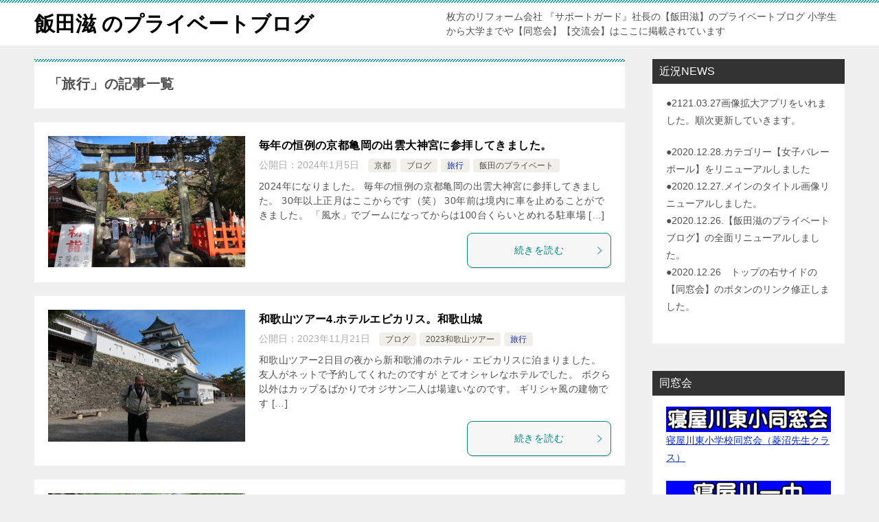

--- FILE ---
content_type: text/html; charset=UTF-8
request_url: https://reform-110.net/category/%E6%97%85%E8%A1%8C/
body_size: 15931
content:
<!doctype html>
<html lang="ja" class="col2">
<head>
	<meta charset="UTF-8">
	<meta name="viewport" content="width=device-width, initial-scale=1">
	<link rel="profile" href="http://gmpg.org/xfn/11">

	<title>「旅行」の記事一覧 ｜ 飯田滋 のプライベートブログ</title>
<meta name='robots' content='max-image-preview:large' />
	<script>
		var shf = 1;
		var lso = 1;
		var ajaxurl = 'https://reform-110.net/wp-admin/admin-ajax.php';
		var sns_cnt = true;
			</script>
	<link rel="alternate" type="application/rss+xml" title="飯田滋 のプライベートブログ &raquo; フィード" href="https://reform-110.net/feed/" />
<link rel="alternate" type="application/rss+xml" title="飯田滋 のプライベートブログ &raquo; コメントフィード" href="https://reform-110.net/comments/feed/" />
<link rel="alternate" type="application/rss+xml" title="飯田滋 のプライベートブログ &raquo; 旅行 カテゴリーのフィード" href="https://reform-110.net/category/%e6%97%85%e8%a1%8c/feed/" />
<style id='wp-img-auto-sizes-contain-inline-css' type='text/css'>
img:is([sizes=auto i],[sizes^="auto," i]){contain-intrinsic-size:3000px 1500px}
/*# sourceURL=wp-img-auto-sizes-contain-inline-css */
</style>
<style id='wp-emoji-styles-inline-css' type='text/css'>

	img.wp-smiley, img.emoji {
		display: inline !important;
		border: none !important;
		box-shadow: none !important;
		height: 1em !important;
		width: 1em !important;
		margin: 0 0.07em !important;
		vertical-align: -0.1em !important;
		background: none !important;
		padding: 0 !important;
	}
/*# sourceURL=wp-emoji-styles-inline-css */
</style>
<style id='wp-block-library-inline-css' type='text/css'>
:root{--wp-block-synced-color:#7a00df;--wp-block-synced-color--rgb:122,0,223;--wp-bound-block-color:var(--wp-block-synced-color);--wp-editor-canvas-background:#ddd;--wp-admin-theme-color:#007cba;--wp-admin-theme-color--rgb:0,124,186;--wp-admin-theme-color-darker-10:#006ba1;--wp-admin-theme-color-darker-10--rgb:0,107,160.5;--wp-admin-theme-color-darker-20:#005a87;--wp-admin-theme-color-darker-20--rgb:0,90,135;--wp-admin-border-width-focus:2px}@media (min-resolution:192dpi){:root{--wp-admin-border-width-focus:1.5px}}.wp-element-button{cursor:pointer}:root .has-very-light-gray-background-color{background-color:#eee}:root .has-very-dark-gray-background-color{background-color:#313131}:root .has-very-light-gray-color{color:#eee}:root .has-very-dark-gray-color{color:#313131}:root .has-vivid-green-cyan-to-vivid-cyan-blue-gradient-background{background:linear-gradient(135deg,#00d084,#0693e3)}:root .has-purple-crush-gradient-background{background:linear-gradient(135deg,#34e2e4,#4721fb 50%,#ab1dfe)}:root .has-hazy-dawn-gradient-background{background:linear-gradient(135deg,#faaca8,#dad0ec)}:root .has-subdued-olive-gradient-background{background:linear-gradient(135deg,#fafae1,#67a671)}:root .has-atomic-cream-gradient-background{background:linear-gradient(135deg,#fdd79a,#004a59)}:root .has-nightshade-gradient-background{background:linear-gradient(135deg,#330968,#31cdcf)}:root .has-midnight-gradient-background{background:linear-gradient(135deg,#020381,#2874fc)}:root{--wp--preset--font-size--normal:16px;--wp--preset--font-size--huge:42px}.has-regular-font-size{font-size:1em}.has-larger-font-size{font-size:2.625em}.has-normal-font-size{font-size:var(--wp--preset--font-size--normal)}.has-huge-font-size{font-size:var(--wp--preset--font-size--huge)}.has-text-align-center{text-align:center}.has-text-align-left{text-align:left}.has-text-align-right{text-align:right}.has-fit-text{white-space:nowrap!important}#end-resizable-editor-section{display:none}.aligncenter{clear:both}.items-justified-left{justify-content:flex-start}.items-justified-center{justify-content:center}.items-justified-right{justify-content:flex-end}.items-justified-space-between{justify-content:space-between}.screen-reader-text{border:0;clip-path:inset(50%);height:1px;margin:-1px;overflow:hidden;padding:0;position:absolute;width:1px;word-wrap:normal!important}.screen-reader-text:focus{background-color:#ddd;clip-path:none;color:#444;display:block;font-size:1em;height:auto;left:5px;line-height:normal;padding:15px 23px 14px;text-decoration:none;top:5px;width:auto;z-index:100000}html :where(.has-border-color){border-style:solid}html :where([style*=border-top-color]){border-top-style:solid}html :where([style*=border-right-color]){border-right-style:solid}html :where([style*=border-bottom-color]){border-bottom-style:solid}html :where([style*=border-left-color]){border-left-style:solid}html :where([style*=border-width]){border-style:solid}html :where([style*=border-top-width]){border-top-style:solid}html :where([style*=border-right-width]){border-right-style:solid}html :where([style*=border-bottom-width]){border-bottom-style:solid}html :where([style*=border-left-width]){border-left-style:solid}html :where(img[class*=wp-image-]){height:auto;max-width:100%}:where(figure){margin:0 0 1em}html :where(.is-position-sticky){--wp-admin--admin-bar--position-offset:var(--wp-admin--admin-bar--height,0px)}@media screen and (max-width:600px){html :where(.is-position-sticky){--wp-admin--admin-bar--position-offset:0px}}

/*# sourceURL=wp-block-library-inline-css */
</style><style id='global-styles-inline-css' type='text/css'>
:root{--wp--preset--aspect-ratio--square: 1;--wp--preset--aspect-ratio--4-3: 4/3;--wp--preset--aspect-ratio--3-4: 3/4;--wp--preset--aspect-ratio--3-2: 3/2;--wp--preset--aspect-ratio--2-3: 2/3;--wp--preset--aspect-ratio--16-9: 16/9;--wp--preset--aspect-ratio--9-16: 9/16;--wp--preset--color--black: #000000;--wp--preset--color--cyan-bluish-gray: #abb8c3;--wp--preset--color--white: #ffffff;--wp--preset--color--pale-pink: #f78da7;--wp--preset--color--vivid-red: #cf2e2e;--wp--preset--color--luminous-vivid-orange: #ff6900;--wp--preset--color--luminous-vivid-amber: #fcb900;--wp--preset--color--light-green-cyan: #7bdcb5;--wp--preset--color--vivid-green-cyan: #00d084;--wp--preset--color--pale-cyan-blue: #8ed1fc;--wp--preset--color--vivid-cyan-blue: #0693e3;--wp--preset--color--vivid-purple: #9b51e0;--wp--preset--gradient--vivid-cyan-blue-to-vivid-purple: linear-gradient(135deg,rgb(6,147,227) 0%,rgb(155,81,224) 100%);--wp--preset--gradient--light-green-cyan-to-vivid-green-cyan: linear-gradient(135deg,rgb(122,220,180) 0%,rgb(0,208,130) 100%);--wp--preset--gradient--luminous-vivid-amber-to-luminous-vivid-orange: linear-gradient(135deg,rgb(252,185,0) 0%,rgb(255,105,0) 100%);--wp--preset--gradient--luminous-vivid-orange-to-vivid-red: linear-gradient(135deg,rgb(255,105,0) 0%,rgb(207,46,46) 100%);--wp--preset--gradient--very-light-gray-to-cyan-bluish-gray: linear-gradient(135deg,rgb(238,238,238) 0%,rgb(169,184,195) 100%);--wp--preset--gradient--cool-to-warm-spectrum: linear-gradient(135deg,rgb(74,234,220) 0%,rgb(151,120,209) 20%,rgb(207,42,186) 40%,rgb(238,44,130) 60%,rgb(251,105,98) 80%,rgb(254,248,76) 100%);--wp--preset--gradient--blush-light-purple: linear-gradient(135deg,rgb(255,206,236) 0%,rgb(152,150,240) 100%);--wp--preset--gradient--blush-bordeaux: linear-gradient(135deg,rgb(254,205,165) 0%,rgb(254,45,45) 50%,rgb(107,0,62) 100%);--wp--preset--gradient--luminous-dusk: linear-gradient(135deg,rgb(255,203,112) 0%,rgb(199,81,192) 50%,rgb(65,88,208) 100%);--wp--preset--gradient--pale-ocean: linear-gradient(135deg,rgb(255,245,203) 0%,rgb(182,227,212) 50%,rgb(51,167,181) 100%);--wp--preset--gradient--electric-grass: linear-gradient(135deg,rgb(202,248,128) 0%,rgb(113,206,126) 100%);--wp--preset--gradient--midnight: linear-gradient(135deg,rgb(2,3,129) 0%,rgb(40,116,252) 100%);--wp--preset--font-size--small: 13px;--wp--preset--font-size--medium: 20px;--wp--preset--font-size--large: 36px;--wp--preset--font-size--x-large: 42px;--wp--preset--spacing--20: 0.44rem;--wp--preset--spacing--30: 0.67rem;--wp--preset--spacing--40: 1rem;--wp--preset--spacing--50: 1.5rem;--wp--preset--spacing--60: 2.25rem;--wp--preset--spacing--70: 3.38rem;--wp--preset--spacing--80: 5.06rem;--wp--preset--shadow--natural: 6px 6px 9px rgba(0, 0, 0, 0.2);--wp--preset--shadow--deep: 12px 12px 50px rgba(0, 0, 0, 0.4);--wp--preset--shadow--sharp: 6px 6px 0px rgba(0, 0, 0, 0.2);--wp--preset--shadow--outlined: 6px 6px 0px -3px rgb(255, 255, 255), 6px 6px rgb(0, 0, 0);--wp--preset--shadow--crisp: 6px 6px 0px rgb(0, 0, 0);}:where(.is-layout-flex){gap: 0.5em;}:where(.is-layout-grid){gap: 0.5em;}body .is-layout-flex{display: flex;}.is-layout-flex{flex-wrap: wrap;align-items: center;}.is-layout-flex > :is(*, div){margin: 0;}body .is-layout-grid{display: grid;}.is-layout-grid > :is(*, div){margin: 0;}:where(.wp-block-columns.is-layout-flex){gap: 2em;}:where(.wp-block-columns.is-layout-grid){gap: 2em;}:where(.wp-block-post-template.is-layout-flex){gap: 1.25em;}:where(.wp-block-post-template.is-layout-grid){gap: 1.25em;}.has-black-color{color: var(--wp--preset--color--black) !important;}.has-cyan-bluish-gray-color{color: var(--wp--preset--color--cyan-bluish-gray) !important;}.has-white-color{color: var(--wp--preset--color--white) !important;}.has-pale-pink-color{color: var(--wp--preset--color--pale-pink) !important;}.has-vivid-red-color{color: var(--wp--preset--color--vivid-red) !important;}.has-luminous-vivid-orange-color{color: var(--wp--preset--color--luminous-vivid-orange) !important;}.has-luminous-vivid-amber-color{color: var(--wp--preset--color--luminous-vivid-amber) !important;}.has-light-green-cyan-color{color: var(--wp--preset--color--light-green-cyan) !important;}.has-vivid-green-cyan-color{color: var(--wp--preset--color--vivid-green-cyan) !important;}.has-pale-cyan-blue-color{color: var(--wp--preset--color--pale-cyan-blue) !important;}.has-vivid-cyan-blue-color{color: var(--wp--preset--color--vivid-cyan-blue) !important;}.has-vivid-purple-color{color: var(--wp--preset--color--vivid-purple) !important;}.has-black-background-color{background-color: var(--wp--preset--color--black) !important;}.has-cyan-bluish-gray-background-color{background-color: var(--wp--preset--color--cyan-bluish-gray) !important;}.has-white-background-color{background-color: var(--wp--preset--color--white) !important;}.has-pale-pink-background-color{background-color: var(--wp--preset--color--pale-pink) !important;}.has-vivid-red-background-color{background-color: var(--wp--preset--color--vivid-red) !important;}.has-luminous-vivid-orange-background-color{background-color: var(--wp--preset--color--luminous-vivid-orange) !important;}.has-luminous-vivid-amber-background-color{background-color: var(--wp--preset--color--luminous-vivid-amber) !important;}.has-light-green-cyan-background-color{background-color: var(--wp--preset--color--light-green-cyan) !important;}.has-vivid-green-cyan-background-color{background-color: var(--wp--preset--color--vivid-green-cyan) !important;}.has-pale-cyan-blue-background-color{background-color: var(--wp--preset--color--pale-cyan-blue) !important;}.has-vivid-cyan-blue-background-color{background-color: var(--wp--preset--color--vivid-cyan-blue) !important;}.has-vivid-purple-background-color{background-color: var(--wp--preset--color--vivid-purple) !important;}.has-black-border-color{border-color: var(--wp--preset--color--black) !important;}.has-cyan-bluish-gray-border-color{border-color: var(--wp--preset--color--cyan-bluish-gray) !important;}.has-white-border-color{border-color: var(--wp--preset--color--white) !important;}.has-pale-pink-border-color{border-color: var(--wp--preset--color--pale-pink) !important;}.has-vivid-red-border-color{border-color: var(--wp--preset--color--vivid-red) !important;}.has-luminous-vivid-orange-border-color{border-color: var(--wp--preset--color--luminous-vivid-orange) !important;}.has-luminous-vivid-amber-border-color{border-color: var(--wp--preset--color--luminous-vivid-amber) !important;}.has-light-green-cyan-border-color{border-color: var(--wp--preset--color--light-green-cyan) !important;}.has-vivid-green-cyan-border-color{border-color: var(--wp--preset--color--vivid-green-cyan) !important;}.has-pale-cyan-blue-border-color{border-color: var(--wp--preset--color--pale-cyan-blue) !important;}.has-vivid-cyan-blue-border-color{border-color: var(--wp--preset--color--vivid-cyan-blue) !important;}.has-vivid-purple-border-color{border-color: var(--wp--preset--color--vivid-purple) !important;}.has-vivid-cyan-blue-to-vivid-purple-gradient-background{background: var(--wp--preset--gradient--vivid-cyan-blue-to-vivid-purple) !important;}.has-light-green-cyan-to-vivid-green-cyan-gradient-background{background: var(--wp--preset--gradient--light-green-cyan-to-vivid-green-cyan) !important;}.has-luminous-vivid-amber-to-luminous-vivid-orange-gradient-background{background: var(--wp--preset--gradient--luminous-vivid-amber-to-luminous-vivid-orange) !important;}.has-luminous-vivid-orange-to-vivid-red-gradient-background{background: var(--wp--preset--gradient--luminous-vivid-orange-to-vivid-red) !important;}.has-very-light-gray-to-cyan-bluish-gray-gradient-background{background: var(--wp--preset--gradient--very-light-gray-to-cyan-bluish-gray) !important;}.has-cool-to-warm-spectrum-gradient-background{background: var(--wp--preset--gradient--cool-to-warm-spectrum) !important;}.has-blush-light-purple-gradient-background{background: var(--wp--preset--gradient--blush-light-purple) !important;}.has-blush-bordeaux-gradient-background{background: var(--wp--preset--gradient--blush-bordeaux) !important;}.has-luminous-dusk-gradient-background{background: var(--wp--preset--gradient--luminous-dusk) !important;}.has-pale-ocean-gradient-background{background: var(--wp--preset--gradient--pale-ocean) !important;}.has-electric-grass-gradient-background{background: var(--wp--preset--gradient--electric-grass) !important;}.has-midnight-gradient-background{background: var(--wp--preset--gradient--midnight) !important;}.has-small-font-size{font-size: var(--wp--preset--font-size--small) !important;}.has-medium-font-size{font-size: var(--wp--preset--font-size--medium) !important;}.has-large-font-size{font-size: var(--wp--preset--font-size--large) !important;}.has-x-large-font-size{font-size: var(--wp--preset--font-size--x-large) !important;}
/*# sourceURL=global-styles-inline-css */
</style>

<style id='classic-theme-styles-inline-css' type='text/css'>
/*! This file is auto-generated */
.wp-block-button__link{color:#fff;background-color:#32373c;border-radius:9999px;box-shadow:none;text-decoration:none;padding:calc(.667em + 2px) calc(1.333em + 2px);font-size:1.125em}.wp-block-file__button{background:#32373c;color:#fff;text-decoration:none}
/*# sourceURL=/wp-includes/css/classic-themes.min.css */
</style>
<link rel='stylesheet' id='keni-style-css' href='https://reform-110.net/wp-content/themes/keni80_wp_standard_all_202012091354/style.css?ver=8.0.1.13' type='text/css' media='all' />
<link rel='stylesheet' id='keni_base_default-css' href='https://reform-110.net/wp-content/themes/keni80_wp_standard_all_202012091354/default-style.css?ver=8.0.1.13' type='text/css' media='all' />
<link rel='stylesheet' id='keni_base-css' href='https://reform-110.net/wp-content/themes/keni80_wp_standard_all_202012091354/base.css?ver=8.0.1.13' type='text/css' media='all' />
<link rel='stylesheet' id='keni-advanced-css' href='https://reform-110.net/wp-content/themes/keni80_wp_standard_all_202012091354/advanced.css?ver=8.0.1.13' type='text/css' media='all' />
<link rel="canonical" href="https://reform-110.net/category/%e6%97%85%e8%a1%8c/" />
<link rel="https://api.w.org/" href="https://reform-110.net/wp-json/" /><link rel="alternate" title="JSON" type="application/json" href="https://reform-110.net/wp-json/wp/v2/categories/158" /><link rel="EditURI" type="application/rsd+xml" title="RSD" href="https://reform-110.net/xmlrpc.php?rsd" />
<meta name="description" content="飯田滋 のプライベートブログの「旅行」の記事一覧です。枚方のリフォーム会社 『サポートガード』社長の【飯田滋】のプライベートブログ    小学生から大学までや【同窓会】【交流会】はここに掲載されています">
		<!--OGP-->
		<meta property="og:type" content="article" />
<meta property="og:url" content="https://reform-110.net/category/%e6%97%85%e8%a1%8c/" />
		<meta property="og:title" content="「旅行」の記事一覧"/>
		<meta property="og:description" content="飯田滋 のプライベートブログの「旅行」の記事一覧です。枚方のリフォーム会社 『サポートガード』社長の【飯田滋】のプライベートブログ    小学生から大学までや【同窓会】【交流会】はここに掲載されています">
		<meta property="og:site_name" content="飯田滋 のプライベートブログ">
		<meta property="og:image" content="">
				<meta property="og:locale" content="ja_JP">
				<!--OGP-->
		<link rel="next" href="https://reform-110.net/category/%E6%97%85%E8%A1%8C/page/2/" />
</head>

<body class="archive category category-158 wp-theme-keni80_wp_standard_all_202012091354 no-gn"><!--ページの属性-->

<div id="top" class="keni-container">

<!--▼▼ ヘッダー ▼▼-->
<div class="keni-header_wrap">
	<div class="keni-header_outer">
		
		<header class="keni-header keni-header_col1">
			<div class="keni-header_inner">

							<p class="site-title"><a href="https://reform-110.net/" rel="home">飯田滋 のプライベートブログ</a></p>
			
			<div class="keni-header_cont">
			<p class="site-description">枚方のリフォーム会社 『サポートガード』社長の【飯田滋】のプライベートブログ    小学生から大学までや【同窓会】【交流会】はここに掲載されています</p>			</div>

			</div><!--keni-header_inner-->
		</header><!--keni-header-->	</div><!--keni-header_outer-->
</div><!--keni-header_wrap-->
<!--▲▲ ヘッダー ▲▲-->

<div id="click-space"></div>




<div class="keni-main_wrap">
	<div class="keni-main_outer">
		<!--▼▼ メインコンテンツ ▼▼-->
		<main id="main" class="keni-main">
			<div class="keni-main_inner">
				<div class="archive_title_wrap">
					<h1 class="archive_title">「旅行」の記事一覧</h1>				</div>

				<aside class="free-area free-area_before-title">
									</aside><!-- #secondary -->

												
										<div class="keni-section_wrap keni-section_wrap_style02"><div class="keni-section"><div class="entry-list entry-list_style01">
<article id="post-7070" class="post-7070 post type-post status-publish format-standard has-post-thumbnail category-195 category-147 category-158 category-iidaprivate tag-177 tag-189 tag-74 tag-148 entry-list_item">
	<div class="entry">
		<figure class="entry_thumb">
			<a href="https://reform-110.net/kyoto240105/">
								<img width="2400" height="1600" src="https://reform-110.net/wp-content/uploads/2024/01/IMG_3729.jpg" class="attachment-post-thumbnail size-post-thumbnail wp-post-image" alt="" loading="lazy" decoding="async" srcset="https://reform-110.net/wp-content/uploads/2024/01/IMG_3729.jpg 2400w, https://reform-110.net/wp-content/uploads/2024/01/IMG_3729-350x233.jpg 350w, https://reform-110.net/wp-content/uploads/2024/01/IMG_3729-800x533.jpg 800w, https://reform-110.net/wp-content/uploads/2024/01/IMG_3729-768x512.jpg 768w, https://reform-110.net/wp-content/uploads/2024/01/IMG_3729-1536x1024.jpg 1536w, https://reform-110.net/wp-content/uploads/2024/01/IMG_3729-2048x1365.jpg 2048w, https://reform-110.net/wp-content/uploads/2024/01/IMG_3729-600x400.jpg 600w" sizes="auto, (max-width: 2400px) 100vw, 2400px" />								</a>
		</figure>
		<div class="entry_inner">
			<h2 class="entry_title"><a href="https://reform-110.net/kyoto240105/">毎年の恒例の京都亀岡の出雲大神宮に参拝してきました。</a></h2>
			<div class="entry_status">
		<ul class="entry_date">
				<li class="entry_date_item">公開日：<time itemprop="datePublished" datetime="2024-01-05T17:38:52+09:00" content="2024-01-05T17:38:52+09:00">2024年1月5日</time></li>	</ul>
		<ul class="entry_category">
		<li class="entry_category_item %e4%ba%ac%e9%83%bd"><a href="https://reform-110.net/category/%e4%ba%ac%e9%83%bd/">京都</a></li><li class="entry_category_item %e3%83%96%e3%83%ad%e3%82%b0"><a href="https://reform-110.net/category/%e3%83%96%e3%83%ad%e3%82%b0/">ブログ</a></li><li class="entry_category_item %e6%97%85%e8%a1%8c" style="background-color: #f0efe9;"><a href="https://reform-110.net/category/%e6%97%85%e8%a1%8c/" style="color: #0329ce;">旅行</a></li><li class="entry_category_item iidaprivate"><a href="https://reform-110.net/category/iidaprivate/">飯田のプライベート</a></li>	</ul>
</div>
			<div class="entry_description">
			2024年になりました。 毎年の恒例の京都亀岡の出雲大神宮に参拝してきました。 30年以上正月はここからです（笑） 30年前は境内に車を止めることができました。 「風水」でブームになってからは100台くらいとめれる駐車場 [&hellip;]			</div>
			<div class="ently_read-more">
				<a href="https://reform-110.net/kyoto240105/" class="btn dir-arw_r"><span class="icon_arrow_s_right"></span>続きを読む</a>
			</div>
		</div>
			</div>
</article>

<article id="post-7010" class="post-7010 post type-post status-publish format-standard has-post-thumbnail category-147 category-201 category-158 tag-148 tag-177 tag-202 entry-list_item">
	<div class="entry">
		<figure class="entry_thumb">
			<a href="https://reform-110.net/wakayama4/">
								<img width="2400" height="1600" src="https://reform-110.net/wp-content/uploads/2023/11/IMG_3606.jpg" class="attachment-post-thumbnail size-post-thumbnail wp-post-image" alt="" loading="lazy" decoding="async" srcset="https://reform-110.net/wp-content/uploads/2023/11/IMG_3606.jpg 2400w, https://reform-110.net/wp-content/uploads/2023/11/IMG_3606-350x233.jpg 350w, https://reform-110.net/wp-content/uploads/2023/11/IMG_3606-800x533.jpg 800w, https://reform-110.net/wp-content/uploads/2023/11/IMG_3606-768x512.jpg 768w, https://reform-110.net/wp-content/uploads/2023/11/IMG_3606-1536x1024.jpg 1536w, https://reform-110.net/wp-content/uploads/2023/11/IMG_3606-2048x1365.jpg 2048w, https://reform-110.net/wp-content/uploads/2023/11/IMG_3606-600x400.jpg 600w" sizes="auto, (max-width: 2400px) 100vw, 2400px" />								</a>
		</figure>
		<div class="entry_inner">
			<h2 class="entry_title"><a href="https://reform-110.net/wakayama4/">和歌山ツアー4.ホテルエピカリス。和歌山城</a></h2>
			<div class="entry_status">
		<ul class="entry_date">
				<li class="entry_date_item">公開日：<time itemprop="datePublished" datetime="2023-11-21T21:11:40+09:00" content="2023-11-21T21:11:40+09:00">2023年11月21日</time></li>	</ul>
		<ul class="entry_category">
		<li class="entry_category_item %e3%83%96%e3%83%ad%e3%82%b0"><a href="https://reform-110.net/category/%e3%83%96%e3%83%ad%e3%82%b0/">ブログ</a></li><li class="entry_category_item 2023%e5%92%8c%e6%ad%8c%e5%b1%b1%e3%83%84%e3%82%a2%e3%83%bc"><a href="https://reform-110.net/category/2023%e5%92%8c%e6%ad%8c%e5%b1%b1%e3%83%84%e3%82%a2%e3%83%bc/">2023和歌山ツアー</a></li><li class="entry_category_item %e6%97%85%e8%a1%8c" style="background-color: #f0efe9;"><a href="https://reform-110.net/category/%e6%97%85%e8%a1%8c/" style="color: #0329ce;">旅行</a></li>	</ul>
</div>
			<div class="entry_description">
			和歌山ツアー2日目の夜から新和歌浦のホテル・エピカリスに泊まりました。 友人がネットで予約してくれたのですが とてオシャレなホテルでした。 ボクら以外はカップるばかりでオジサン二人は場違いなのです。 ギリシャ風の建物です [&hellip;]			</div>
			<div class="ently_read-more">
				<a href="https://reform-110.net/wakayama4/" class="btn dir-arw_r"><span class="icon_arrow_s_right"></span>続きを読む</a>
			</div>
		</div>
			</div>
</article>

<article id="post-6994" class="post-6994 post type-post status-publish format-standard has-post-thumbnail category-147 category-201 category-158 tag-202 tag-148 tag-177 entry-list_item">
	<div class="entry">
		<figure class="entry_thumb">
			<a href="https://reform-110.net/wakayama3/">
								<img width="1600" height="2400" src="https://reform-110.net/wp-content/uploads/2023/11/IMG_3569-rotated.jpg" class="attachment-post-thumbnail size-post-thumbnail wp-post-image" alt="" loading="lazy" decoding="async" srcset="https://reform-110.net/wp-content/uploads/2023/11/IMG_3569-rotated.jpg 1600w, https://reform-110.net/wp-content/uploads/2023/11/IMG_3569-350x525.jpg 350w, https://reform-110.net/wp-content/uploads/2023/11/IMG_3569-800x1200.jpg 800w, https://reform-110.net/wp-content/uploads/2023/11/IMG_3569-768x1152.jpg 768w, https://reform-110.net/wp-content/uploads/2023/11/IMG_3569-1024x1536.jpg 1024w, https://reform-110.net/wp-content/uploads/2023/11/IMG_3569-1365x2048.jpg 1365w" sizes="auto, (max-width: 1600px) 100vw, 1600px" />								</a>
		</figure>
		<div class="entry_inner">
			<h2 class="entry_title"><a href="https://reform-110.net/wakayama3/">和歌山ツアー3.太地町・那智の滝・龍神温泉</a></h2>
			<div class="entry_status">
		<ul class="entry_date">
				<li class="entry_date_item">公開日：<time itemprop="datePublished" datetime="2023-11-21T20:46:54+09:00" content="2023-11-21T20:46:54+09:00">2023年11月21日</time></li>	</ul>
		<ul class="entry_category">
		<li class="entry_category_item %e3%83%96%e3%83%ad%e3%82%b0"><a href="https://reform-110.net/category/%e3%83%96%e3%83%ad%e3%82%b0/">ブログ</a></li><li class="entry_category_item 2023%e5%92%8c%e6%ad%8c%e5%b1%b1%e3%83%84%e3%82%a2%e3%83%bc"><a href="https://reform-110.net/category/2023%e5%92%8c%e6%ad%8c%e5%b1%b1%e3%83%84%e3%82%a2%e3%83%bc/">2023和歌山ツアー</a></li><li class="entry_category_item %e6%97%85%e8%a1%8c" style="background-color: #f0efe9;"><a href="https://reform-110.net/category/%e6%97%85%e8%a1%8c/" style="color: #0329ce;">旅行</a></li>	</ul>
</div>
			<div class="entry_description">
			和歌山ツアー2日目はクジラの町　太地町に行きました。 朝早すぎたのでクジラ博物館も開いていません。 近くのみやげ店でクジラ関係の商品を土産にかいました（笑） そして和歌山ツアーのメインの「那智の滝」です。 ボクは20年ま [&hellip;]			</div>
			<div class="ently_read-more">
				<a href="https://reform-110.net/wakayama3/" class="btn dir-arw_r"><span class="icon_arrow_s_right"></span>続きを読む</a>
			</div>
		</div>
			</div>
</article>

<article id="post-6981" class="post-6981 post type-post status-publish format-standard has-post-thumbnail category-147 category-201 category-158 entry-list_item">
	<div class="entry">
		<figure class="entry_thumb">
			<a href="https://reform-110.net/wakaya-231120b/">
								<img width="2400" height="1600" src="https://reform-110.net/wp-content/uploads/2023/11/IMG_3539.jpg" class="attachment-post-thumbnail size-post-thumbnail wp-post-image" alt="" loading="lazy" decoding="async" srcset="https://reform-110.net/wp-content/uploads/2023/11/IMG_3539.jpg 2400w, https://reform-110.net/wp-content/uploads/2023/11/IMG_3539-350x233.jpg 350w, https://reform-110.net/wp-content/uploads/2023/11/IMG_3539-800x533.jpg 800w, https://reform-110.net/wp-content/uploads/2023/11/IMG_3539-768x512.jpg 768w, https://reform-110.net/wp-content/uploads/2023/11/IMG_3539-1536x1024.jpg 1536w, https://reform-110.net/wp-content/uploads/2023/11/IMG_3539-2048x1365.jpg 2048w, https://reform-110.net/wp-content/uploads/2023/11/IMG_3539-600x400.jpg 600w" sizes="auto, (max-width: 2400px) 100vw, 2400px" />								</a>
		</figure>
		<div class="entry_inner">
			<h2 class="entry_title"><a href="https://reform-110.net/wakaya-231120b/">和歌山ツアー2.串本・エルトウールルル号</a></h2>
			<div class="entry_status">
		<ul class="entry_date">
				<li class="entry_date_item">公開日：<time itemprop="datePublished" datetime="2023-11-20T18:04:17+09:00" content="2023-11-20T18:04:17+09:00">2023年11月20日</time></li>	</ul>
		<ul class="entry_category">
		<li class="entry_category_item %e3%83%96%e3%83%ad%e3%82%b0"><a href="https://reform-110.net/category/%e3%83%96%e3%83%ad%e3%82%b0/">ブログ</a></li><li class="entry_category_item 2023%e5%92%8c%e6%ad%8c%e5%b1%b1%e3%83%84%e3%82%a2%e3%83%bc"><a href="https://reform-110.net/category/2023%e5%92%8c%e6%ad%8c%e5%b1%b1%e3%83%84%e3%82%a2%e3%83%bc/">2023和歌山ツアー</a></li><li class="entry_category_item %e6%97%85%e8%a1%8c" style="background-color: #f0efe9;"><a href="https://reform-110.net/category/%e6%97%85%e8%a1%8c/" style="color: #0329ce;">旅行</a></li>	</ul>
</div>
			<div class="entry_description">
			和歌山ツアー1日目の14日夕方は串本です。 早くゆいたので近場の観光地をきくと ホテルの前の大島が　昔トルコの船が沈没し地元の人が 助けたので有名な「トルコ記念館」です。 1890年にトルコの軍艦「エルトウールルル号」遭 [&hellip;]			</div>
			<div class="ently_read-more">
				<a href="https://reform-110.net/wakaya-231120b/" class="btn dir-arw_r"><span class="icon_arrow_s_right"></span>続きを読む</a>
			</div>
		</div>
			</div>
</article>

<article id="post-6970" class="post-6970 post type-post status-publish format-standard has-post-thumbnail category-147 category-201 category-158 entry-list_item">
	<div class="entry">
		<figure class="entry_thumb">
			<a href="https://reform-110.net/wakayama231114a/">
								<img width="2400" height="1600" src="https://reform-110.net/wp-content/uploads/2023/11/IMG_3517.jpg" class="attachment-post-thumbnail size-post-thumbnail wp-post-image" alt="" loading="lazy" decoding="async" srcset="https://reform-110.net/wp-content/uploads/2023/11/IMG_3517.jpg 2400w, https://reform-110.net/wp-content/uploads/2023/11/IMG_3517-350x233.jpg 350w, https://reform-110.net/wp-content/uploads/2023/11/IMG_3517-800x533.jpg 800w, https://reform-110.net/wp-content/uploads/2023/11/IMG_3517-768x512.jpg 768w, https://reform-110.net/wp-content/uploads/2023/11/IMG_3517-1536x1024.jpg 1536w, https://reform-110.net/wp-content/uploads/2023/11/IMG_3517-2048x1365.jpg 2048w, https://reform-110.net/wp-content/uploads/2023/11/IMG_3517-600x400.jpg 600w" sizes="auto, (max-width: 2400px) 100vw, 2400px" />								</a>
		</figure>
		<div class="entry_inner">
			<h2 class="entry_title"><a href="https://reform-110.net/wakayama231114a/">2023和歌山ツアーに行ってきました。とれとれ市場、千畳敷</a></h2>
			<div class="entry_status">
		<ul class="entry_date">
				<li class="entry_date_item">公開日：<time itemprop="datePublished" datetime="2023-11-20T17:22:16+09:00" content="2023-11-20T17:22:16+09:00">2023年11月20日</time></li>	</ul>
		<ul class="entry_category">
		<li class="entry_category_item %e3%83%96%e3%83%ad%e3%82%b0"><a href="https://reform-110.net/category/%e3%83%96%e3%83%ad%e3%82%b0/">ブログ</a></li><li class="entry_category_item 2023%e5%92%8c%e6%ad%8c%e5%b1%b1%e3%83%84%e3%82%a2%e3%83%bc"><a href="https://reform-110.net/category/2023%e5%92%8c%e6%ad%8c%e5%b1%b1%e3%83%84%e3%82%a2%e3%83%bc/">2023和歌山ツアー</a></li><li class="entry_category_item %e6%97%85%e8%a1%8c" style="background-color: #f0efe9;"><a href="https://reform-110.net/category/%e6%97%85%e8%a1%8c/" style="color: #0329ce;">旅行</a></li>	</ul>
</div>
			<div class="entry_description">
			11月14日から16日まで和歌山に友人といってきました。 毎年の恒例ツアーになりました。 関西と関東と交互に旅行しています。 今年は和歌山です。ボクも20年ぶりくらいであまり行ったことない場所です。 1日目の14日は白浜 [&hellip;]			</div>
			<div class="ently_read-more">
				<a href="https://reform-110.net/wakayama231114a/" class="btn dir-arw_r"><span class="icon_arrow_s_right"></span>続きを読む</a>
			</div>
		</div>
			</div>
</article>

<article id="post-6791" class="post-6791 post type-post status-publish format-standard has-post-thumbnail category-191 category-158 entry-list_item">
	<div class="entry">
		<figure class="entry_thumb">
			<a href="https://reform-110.net/fukiwari230824/">
								<img width="2400" height="1344" src="https://reform-110.net/wp-content/uploads/2023/08/IMG_1076.jpg" class="attachment-post-thumbnail size-post-thumbnail wp-post-image" alt="" loading="lazy" decoding="async" srcset="https://reform-110.net/wp-content/uploads/2023/08/IMG_1076.jpg 2400w, https://reform-110.net/wp-content/uploads/2023/08/IMG_1076-350x196.jpg 350w, https://reform-110.net/wp-content/uploads/2023/08/IMG_1076-800x448.jpg 800w, https://reform-110.net/wp-content/uploads/2023/08/IMG_1076-768x430.jpg 768w, https://reform-110.net/wp-content/uploads/2023/08/IMG_1076-1536x860.jpg 1536w, https://reform-110.net/wp-content/uploads/2023/08/IMG_1076-2048x1147.jpg 2048w" sizes="auto, (max-width: 2400px) 100vw, 2400px" />								</a>
		</figure>
		<div class="entry_inner">
			<h2 class="entry_title"><a href="https://reform-110.net/fukiwari230824/">群馬の吹割の滝を再アップします。</a></h2>
			<div class="entry_status">
		<ul class="entry_date">
				<li class="entry_date_item">公開日：<time itemprop="datePublished" datetime="2023-08-24T20:30:34+09:00" content="2023-08-24T20:30:34+09:00">2023年8月24日</time></li>	</ul>
		<ul class="entry_category">
		<li class="entry_category_item 2022%e5%af%85%e3%81%95%e3%82%93%e6%a0%83%e6%9c%a8%e7%be%a4%e9%a6%ac%e3%83%84%e3%82%a2%e3%83%bc"><a href="https://reform-110.net/category/2022%e5%af%85%e3%81%95%e3%82%93%e6%a0%83%e6%9c%a8%e7%be%a4%e9%a6%ac%e3%83%84%e3%82%a2%e3%83%bc/">2022寅さん栃木群馬ツアー</a></li><li class="entry_category_item %e6%97%85%e8%a1%8c" style="background-color: #f0efe9;"><a href="https://reform-110.net/category/%e6%97%85%e8%a1%8c/" style="color: #0329ce;">旅行</a></li>	</ul>
</div>
			<div class="entry_description">
			暑いです。本当に暑いです。 先日、テレビをたまたま見ていたら吹割の滝がでてきました。 懐かしいので再アップします（笑） 昨年2022年11月に関東旅行したとき連れて行ってもらったときの写真です。 少しでも涼しくなってもら [&hellip;]			</div>
			<div class="ently_read-more">
				<a href="https://reform-110.net/fukiwari230824/" class="btn dir-arw_r"><span class="icon_arrow_s_right"></span>続きを読む</a>
			</div>
		</div>
			</div>
</article>

<article id="post-6632" class="post-6632 post type-post status-publish format-standard has-post-thumbnail category-195 category-147 category-158 entry-list_item">
	<div class="entry">
		<figure class="entry_thumb">
			<a href="https://reform-110.net/kyoto230416/">
								<img width="2400" height="1600" src="https://reform-110.net/wp-content/uploads/2023/04/IMG_2213.jpg" class="attachment-post-thumbnail size-post-thumbnail wp-post-image" alt="" loading="lazy" decoding="async" srcset="https://reform-110.net/wp-content/uploads/2023/04/IMG_2213.jpg 2400w, https://reform-110.net/wp-content/uploads/2023/04/IMG_2213-350x233.jpg 350w, https://reform-110.net/wp-content/uploads/2023/04/IMG_2213-800x533.jpg 800w, https://reform-110.net/wp-content/uploads/2023/04/IMG_2213-768x512.jpg 768w, https://reform-110.net/wp-content/uploads/2023/04/IMG_2213-1536x1024.jpg 1536w, https://reform-110.net/wp-content/uploads/2023/04/IMG_2213-2048x1365.jpg 2048w, https://reform-110.net/wp-content/uploads/2023/04/IMG_2213-600x400.jpg 600w" sizes="auto, (max-width: 2400px) 100vw, 2400px" />								</a>
		</figure>
		<div class="entry_inner">
			<h2 class="entry_title"><a href="https://reform-110.net/kyoto230416/">天気が良かったので京都の下鴨神社に参拝してきました</a></h2>
			<div class="entry_status">
		<ul class="entry_date">
				<li class="entry_date_item">公開日：<time itemprop="datePublished" datetime="2023-04-16T20:00:26+09:00" content="2023-04-16T20:00:26+09:00">2023年4月16日</time></li>	</ul>
		<ul class="entry_category">
		<li class="entry_category_item %e4%ba%ac%e9%83%bd"><a href="https://reform-110.net/category/%e4%ba%ac%e9%83%bd/">京都</a></li><li class="entry_category_item %e3%83%96%e3%83%ad%e3%82%b0"><a href="https://reform-110.net/category/%e3%83%96%e3%83%ad%e3%82%b0/">ブログ</a></li><li class="entry_category_item %e6%97%85%e8%a1%8c" style="background-color: #f0efe9;"><a href="https://reform-110.net/category/%e6%97%85%e8%a1%8c/" style="color: #0329ce;">旅行</a></li>	</ul>
</div>
			<div class="entry_description">
			久しぶりに京都の下鴨神社に参拝してきました。 糺の森（ただすのもり）という森の中を歩くのです。 高い木に囲まれているので気持ちが落ちつくのです。 小さい小川も流れていて情緒満点なんです。 今回は京阪電車の各駅停車でのんび [&hellip;]			</div>
			<div class="ently_read-more">
				<a href="https://reform-110.net/kyoto230416/" class="btn dir-arw_r"><span class="icon_arrow_s_right"></span>続きを読む</a>
			</div>
		</div>
			</div>
</article>

<article id="post-6565" class="post-6565 post type-post status-publish format-standard has-post-thumbnail category-195 category-147 category-158 tag-148 tag-177 tag-74 entry-list_item">
	<div class="entry">
		<figure class="entry_thumb">
			<a href="https://reform-110.net/kinkakuji230212/">
								<img width="2112" height="1600" src="https://reform-110.net/wp-content/uploads/2023/02/IMG_1886.jpg" class="attachment-post-thumbnail size-post-thumbnail wp-post-image" alt="" loading="lazy" decoding="async" srcset="https://reform-110.net/wp-content/uploads/2023/02/IMG_1886.jpg 2112w, https://reform-110.net/wp-content/uploads/2023/02/IMG_1886-350x265.jpg 350w, https://reform-110.net/wp-content/uploads/2023/02/IMG_1886-800x606.jpg 800w, https://reform-110.net/wp-content/uploads/2023/02/IMG_1886-768x582.jpg 768w, https://reform-110.net/wp-content/uploads/2023/02/IMG_1886-1536x1164.jpg 1536w, https://reform-110.net/wp-content/uploads/2023/02/IMG_1886-2048x1552.jpg 2048w" sizes="auto, (max-width: 2112px) 100vw, 2112px" />								</a>
		</figure>
		<div class="entry_inner">
			<h2 class="entry_title"><a href="https://reform-110.net/kinkakuji230212/">金閣寺に60年ぶりにいってきました</a></h2>
			<div class="entry_status">
		<ul class="entry_date">
				<li class="entry_date_item">公開日：<time itemprop="datePublished" datetime="2023-02-12T20:39:33+09:00" content="2023-02-12T20:39:33+09:00">2023年2月12日</time></li>	</ul>
		<ul class="entry_category">
		<li class="entry_category_item %e4%ba%ac%e9%83%bd"><a href="https://reform-110.net/category/%e4%ba%ac%e9%83%bd/">京都</a></li><li class="entry_category_item %e3%83%96%e3%83%ad%e3%82%b0"><a href="https://reform-110.net/category/%e3%83%96%e3%83%ad%e3%82%b0/">ブログ</a></li><li class="entry_category_item %e6%97%85%e8%a1%8c" style="background-color: #f0efe9;"><a href="https://reform-110.net/category/%e6%97%85%e8%a1%8c/" style="color: #0329ce;">旅行</a></li>	</ul>
</div>
			<div class="entry_description">
			今日は天気が良かったので京都市内までドライブしてきました。 なんと60年ぶりに金閣寺に行ってきました。 小学生の遠足で来た覚えはありますがオボロゲです。 近いのいつでも行けると思っているのでしょう（笑） 金閣寺は駐車場が [&hellip;]			</div>
			<div class="ently_read-more">
				<a href="https://reform-110.net/kinkakuji230212/" class="btn dir-arw_r"><span class="icon_arrow_s_right"></span>続きを読む</a>
			</div>
		</div>
			</div>
</article>

<article id="post-6435" class="post-6435 post type-post status-publish format-standard has-post-thumbnail category-147 category-191 category-158 entry-list_item">
	<div class="entry">
		<figure class="entry_thumb">
			<a href="https://reform-110.net/karuizawa221217/">
								<img width="2400" height="1344" src="https://reform-110.net/wp-content/uploads/2022/12/IMG_1222-コピー.jpg" class="attachment-post-thumbnail size-post-thumbnail wp-post-image" alt="" loading="lazy" decoding="async" srcset="https://reform-110.net/wp-content/uploads/2022/12/IMG_1222-コピー.jpg 2400w, https://reform-110.net/wp-content/uploads/2022/12/IMG_1222-コピー-350x196.jpg 350w, https://reform-110.net/wp-content/uploads/2022/12/IMG_1222-コピー-800x448.jpg 800w, https://reform-110.net/wp-content/uploads/2022/12/IMG_1222-コピー-768x430.jpg 768w, https://reform-110.net/wp-content/uploads/2022/12/IMG_1222-コピー-1536x860.jpg 1536w, https://reform-110.net/wp-content/uploads/2022/12/IMG_1222-コピー-2048x1147.jpg 2048w" sizes="auto, (max-width: 2400px) 100vw, 2400px" />								</a>
		</figure>
		<div class="entry_inner">
			<h2 class="entry_title"><a href="https://reform-110.net/karuizawa221217/">あの軽井沢にも行ってきました</a></h2>
			<div class="entry_status">
		<ul class="entry_date">
				<li class="entry_date_item">公開日：<time itemprop="datePublished" datetime="2022-12-17T09:00:48+09:00" content="2022-12-17T09:00:48+09:00">2022年12月17日</time></li>	</ul>
		<ul class="entry_category">
		<li class="entry_category_item %e3%83%96%e3%83%ad%e3%82%b0"><a href="https://reform-110.net/category/%e3%83%96%e3%83%ad%e3%82%b0/">ブログ</a></li><li class="entry_category_item 2022%e5%af%85%e3%81%95%e3%82%93%e6%a0%83%e6%9c%a8%e7%be%a4%e9%a6%ac%e3%83%84%e3%82%a2%e3%83%bc"><a href="https://reform-110.net/category/2022%e5%af%85%e3%81%95%e3%82%93%e6%a0%83%e6%9c%a8%e7%be%a4%e9%a6%ac%e3%83%84%e3%82%a2%e3%83%bc/">2022寅さん栃木群馬ツアー</a></li><li class="entry_category_item %e6%97%85%e8%a1%8c" style="background-color: #f0efe9;"><a href="https://reform-110.net/category/%e6%97%85%e8%a1%8c/" style="color: #0329ce;">旅行</a></li>	</ul>
</div>
			<div class="entry_description">
			&nbsp; 旅行を案内してくれてた東京のオジサンから「軽井沢」にも行っているよ、と言われました（笑） そうあの有名な避暑地の軽井沢です。 関西人のボクは名前だけしっていましたが現地は初めてでした。 どうも「軽井沢」とい [&hellip;]			</div>
			<div class="ently_read-more">
				<a href="https://reform-110.net/karuizawa221217/" class="btn dir-arw_r"><span class="icon_arrow_s_right"></span>続きを読む</a>
			</div>
		</div>
			</div>
</article>

<article id="post-6325" class="post-6325 post type-post status-publish format-standard has-post-thumbnail category-147 category-191 category-158 tag-148 tag-177 tag-193 entry-list_item">
	<div class="entry">
		<figure class="entry_thumb">
			<a href="https://reform-110.net/fukiware221202/">
								<img width="2400" height="1344" src="https://reform-110.net/wp-content/uploads/2022/12/IMG_1083.jpg" class="attachment-post-thumbnail size-post-thumbnail wp-post-image" alt="" loading="lazy" decoding="async" srcset="https://reform-110.net/wp-content/uploads/2022/12/IMG_1083.jpg 2400w, https://reform-110.net/wp-content/uploads/2022/12/IMG_1083-350x196.jpg 350w, https://reform-110.net/wp-content/uploads/2022/12/IMG_1083-800x448.jpg 800w, https://reform-110.net/wp-content/uploads/2022/12/IMG_1083-768x430.jpg 768w, https://reform-110.net/wp-content/uploads/2022/12/IMG_1083-1536x860.jpg 1536w, https://reform-110.net/wp-content/uploads/2022/12/IMG_1083-2048x1147.jpg 2048w" sizes="auto, (max-width: 2400px) 100vw, 2400px" />								</a>
		</figure>
		<div class="entry_inner">
			<h2 class="entry_title"><a href="https://reform-110.net/fukiware221202/">日本のナイアガラの滝「吹割（ふきわれ）の滝」に行ってきました</a></h2>
			<div class="entry_status">
		<ul class="entry_date">
		<li class="entry_date_item">更新日：<time itemprop="dateModified" datetime="2022-12-17T08:41:17+09:00" content="2022-12-17T08:41:17+09:00">2022年12月17日</time></li>		<li class="entry_date_item">公開日：<time itemprop="datePublished" datetime="2022-12-02T20:51:45+09:00" content="2022-12-02T20:51:45+09:00">2022年12月2日</time></li>	</ul>
		<ul class="entry_category">
		<li class="entry_category_item %e3%83%96%e3%83%ad%e3%82%b0"><a href="https://reform-110.net/category/%e3%83%96%e3%83%ad%e3%82%b0/">ブログ</a></li><li class="entry_category_item 2022%e5%af%85%e3%81%95%e3%82%93%e6%a0%83%e6%9c%a8%e7%be%a4%e9%a6%ac%e3%83%84%e3%82%a2%e3%83%bc"><a href="https://reform-110.net/category/2022%e5%af%85%e3%81%95%e3%82%93%e6%a0%83%e6%9c%a8%e7%be%a4%e9%a6%ac%e3%83%84%e3%82%a2%e3%83%bc/">2022寅さん栃木群馬ツアー</a></li><li class="entry_category_item %e6%97%85%e8%a1%8c" style="background-color: #f0efe9;"><a href="https://reform-110.net/category/%e6%97%85%e8%a1%8c/" style="color: #0329ce;">旅行</a></li>	</ul>
</div>
			<div class="entry_description">
			11月26日日本のナイアガラの滝「吹割（ふきわれ）の滝」に行ってきました 「吹割（ふきわれ）の滝」は、群馬県沼田市の片品渓谷にかかる名瀑です。 幅30m、高さ7m。 その圧倒的な迫力から、“東洋のナイアガラ”とも呼ばれて [&hellip;]			</div>
			<div class="ently_read-more">
				<a href="https://reform-110.net/fukiware221202/" class="btn dir-arw_r"><span class="icon_arrow_s_right"></span>続きを読む</a>
			</div>
		</div>
			</div>
</article>
</div></div></div><nav class="page-nav"><ol><li class="current">1</li><li><a href="https://reform-110.net/category/%E6%97%85%E8%A1%8C/page/2/">2</a></li><li><a href="https://reform-110.net/category/%E6%97%85%E8%A1%8C/page/3/">3</a></li><li><a href="https://reform-110.net/category/%E6%97%85%E8%A1%8C/page/4/">4</a></li><li class="page-nav_next"><a href="https://reform-110.net/category/%E6%97%85%E8%A1%8C/page/2/">次へ</a></li></ol></nav>
			<aside class="free-area free-area_after-cont">
							</aside><!-- #secondary -->
		</div><!--keni-main_inner-->
	</main><!--keni-main-->


<aside id="secondary" class="keni-sub">
	<div id="text-3" class="keni-section_wrap widget widget_text"><section class="keni-section"><h3 class="sub-section_title">近況NEWS</h3>			<div class="textwidget"><p>●2121.03.27画像拡大アプリをいれました。順次更新していきます。</p>
<p>●2020.12.28.カテゴリー【女子バレーボール】をリニューアルしました<br />
●2020.12.27.メインのタイトル画像リニューアルしました。<br />
●2020.12.26.【飯田滋のプライベートブログ】の全面リニューアルしました。<br />
●2020.12.26　トップの右サイドの【同窓会】のボタンのリンク修正しました。</p>
</div>
		</section></div><div id="custom_html-4" class="widget_text keni-section_wrap widget widget_custom_html"><section class="widget_text keni-section"><h3 class="sub-section_title">同窓会</h3><div class="textwidget custom-html-widget"><p>	
<a href="https://reform-110.net/category/neyagawahigasisyou/"><img  src="http://reform-110.net/wp-content/uploads/2020/02/01東小300.jpg" title="寝屋川東小学校同窓会ブログへ "  />寝屋川東小学校同窓会（菱沼先生クラス）</a>
</p>
<p>
<a href="https://reform-110.net/category/neya1tyudousoukaimasuti/"><img  src="http://reform-110.net/wp-content/uploads/2020/02/02ne1tyuu300.jpg" title="寝屋川第一中学校同窓会ブログへ " />
寝屋川第一中学校同窓会（増地先生クラス）・増地先生個展</a>
</p>
<p>
<a href="https://reform-110.net/category/osakaichiritsu/"><img  src="http://reform-110.net/wp-content/uploads/2020/02/03ichiritu.300.jpg"  title="大阪市立高校同窓会ブログへ "/>
大阪市立高校 学年同窓会・クラス同窓会</a>
</p>
<p>
<a href="https://reform-110.net/category/kguegahararugbyobog/"><img src="http://reform-110.net/wp-content/uploads/2020/02/04uegahara300.jpg"  title="関西学院大学上ヶ原ラグビー同好会同窓会へ "/>
関西学院大学上ヶ原ラグビー同好会同窓会</a>
</p>
<p>
<a href="https://reform-110.net/category/kghirakata/"><img src="http://reform-110.net/wp-content/uploads/2020/02/05kghirakata300.jpg"   title="関西学院大学枚方支部同窓会へ "/>
関西学院同窓会枚方支部</a>
</p>
<p>
<a href="https://reform-110.net/category/ichirutsukg/"><img  src="http://reform-110.net/wp-content/uploads/2020/02/06kgichiritu300.jpg"  title="大阪市立高校関西学院大学同窓会弦月会へ "/>
大阪市立高校関西学院大学同窓会弦月会</a>
</p>
<p>
<a href="https://reform-110.net/category/denntsuhanoba/"><img  src="http://reform-110.net/wp-content/uploads/2020/02/07hanoba300.jpg"  title="ハノーバ会へ " />
ハノーバ会</a>
</p>
<p>
<a href="https://reform-110.net/category/frend/"><img  src="http://reform-110.net/wp-content/uploads/2020/02/08frend300.jpg"  />
友人</a>
</p>

</div></section></div><div id="categories-2" class="keni-section_wrap widget widget_categories"><section class="keni-section"><h3 class="sub-section_title">カテゴリー</h3>
			<ul>
					<li class="cat-item cat-item-48"><a href="https://reform-110.net/category/fushimi/">京都伏見稲荷・青木の滝 (160)</a>
</li>
	<li class="cat-item cat-item-195"><a href="https://reform-110.net/category/%e4%ba%ac%e9%83%bd/">京都 (39)</a>
</li>
	<li class="cat-item cat-item-147"><a href="https://reform-110.net/category/%e3%83%96%e3%83%ad%e3%82%b0/">ブログ (212)</a>
</li>
	<li class="cat-item cat-item-11"><a href="https://reform-110.net/category/%e3%81%8a%e6%b0%97%e3%81%ab%e5%85%a5%e3%82%8a%e3%81%ae%e5%a0%b4%e6%89%80/">お気に入りの場所 (66)</a>
</li>
	<li class="cat-item cat-item-178"><a href="https://reform-110.net/category/%e6%81%b5%e6%af%94%e5%af%bf%e7%a5%9e%e7%a4%be/">恵比寿神社 (8)</a>
</li>
	<li class="cat-item cat-item-205"><a href="https://reform-110.net/category/%e4%ba%ac%e9%83%bd%e5%8d%97%e7%a6%85%e5%af%ba%e5%93%b2%e5%ad%a6%e3%81%ae%e9%81%93%e9%8a%80%e9%96%a3%e5%af%ba/">京都南禅寺哲学の道銀閣寺 (3)</a>
</li>
	<li class="cat-item cat-item-201"><a href="https://reform-110.net/category/2023%e5%92%8c%e6%ad%8c%e5%b1%b1%e3%83%84%e3%82%a2%e3%83%bc/">2023和歌山ツアー (4)</a>
</li>
	<li class="cat-item cat-item-191"><a href="https://reform-110.net/category/2022%e5%af%85%e3%81%95%e3%82%93%e6%a0%83%e6%9c%a8%e7%be%a4%e9%a6%ac%e3%83%84%e3%82%a2%e3%83%bc/">2022寅さん栃木群馬ツアー (7)</a>
</li>
	<li class="cat-item cat-item-174"><a href="https://reform-110.net/category/2021%e5%a7%ab%e8%b7%af%e5%9f%8e%e5%b4%8e%e8%88%9e%e9%b6%b4%e5%a4%a9%e6%a9%8b%e7%ab%8b%e4%bc%8a%e6%a0%b9%e3%83%84%e3%82%a2%e3%83%bc/">2021姫路城崎舞鶴天橋立伊根ツアー (5)</a>
</li>
	<li class="cat-item cat-item-166"><a href="https://reform-110.net/category/2010%e6%9d%b1%e4%ba%ac%e3%83%84%e3%82%a2%e3%83%bc/">2010東京ツアー (5)</a>
</li>
	<li class="cat-item cat-item-163"><a href="https://reform-110.net/category/2020%e6%a8%aa%e9%a0%88%e8%b3%80%e6%b9%98%e5%8d%97%e4%bc%8a%e8%b1%86%e3%83%84%e3%82%a2%e3%83%bc/">2020横須賀湘南伊豆ツアー (5)</a>
</li>
	<li class="cat-item cat-item-152"><a href="https://reform-110.net/category/2019%e5%b3%b6%e6%a0%b9%e3%83%bb%e9%b3%a5%e5%8f%96%e3%83%84%e3%82%a2%e3%83%bc/">2019島根・鳥取ツアー (3)</a>
</li>
	<li class="cat-item cat-item-164"><a href="https://reform-110.net/category/2012%e5%b1%b1%e6%a2%a8%e6%b9%98%e5%8d%97%e3%83%84%e3%82%a2%e3%83%bc/">2012山梨湘南ツアー (3)</a>
</li>
	<li class="cat-item cat-item-9"><a href="https://reform-110.net/category/osusume/">オススメ (23)</a>
</li>
	<li class="cat-item cat-item-158 current-cat"><a aria-current="page" href="https://reform-110.net/category/%e6%97%85%e8%a1%8c/">旅行 (32)</a>
</li>
	<li class="cat-item cat-item-208"><a href="https://reform-110.net/category/%e9%96%a2%e8%a5%bf%e5%ad%a6%e9%99%a2%e5%a4%a7%e5%ad%a6/">関西学院大学 (1)</a>
</li>
	<li class="cat-item cat-item-51"><a href="https://reform-110.net/category/neyagawahigasisyou/">寝屋川東小学校同窓会 (3)</a>
</li>
	<li class="cat-item cat-item-52"><a href="https://reform-110.net/category/neya1tyudousoukaimasuti/">寝屋川一中同窓会・増地保男先生個展 (16)</a>
</li>
	<li class="cat-item cat-item-57"><a href="https://reform-110.net/category/osakaichiritsu/">大阪市立高校同窓会 (13)</a>
</li>
	<li class="cat-item cat-item-58"><a href="https://reform-110.net/category/kguegahararugbyobog/">関西学院大学上ヶ原ラグビーOBOG会 (13)</a>
</li>
	<li class="cat-item cat-item-54"><a href="https://reform-110.net/category/kghirakata/">関西学院大学同窓会枚方支部 (22)</a>
</li>
	<li class="cat-item cat-item-69"><a href="https://reform-110.net/category/ichirutsukg/">大阪市立高校関西学院大学同窓会弦月会 (9)</a>
</li>
	<li class="cat-item cat-item-71"><a href="https://reform-110.net/category/frend/">友人仲間 (2)</a>
</li>
	<li class="cat-item cat-item-49"><a href="https://reform-110.net/category/denntsuhanoba/">ハノーバ会 (26)</a>
</li>
	<li class="cat-item cat-item-28"><a href="https://reform-110.net/category/%e4%ba%a4%e6%b5%81%e4%bc%9a/">交流会 (2)</a>
</li>
	<li class="cat-item cat-item-53"><a href="https://reform-110.net/category/dougayoutube/">動画 YouTube (9)</a>
</li>
	<li class="cat-item cat-item-99"><a href="https://reform-110.net/category/kentiku/">お気に入りの建築 (6)</a>
</li>
	<li class="cat-item cat-item-50"><a href="https://reform-110.net/category/iidaprivate/">飯田のプライベート (8)</a>
</li>
	<li class="cat-item cat-item-7"><a href="https://reform-110.net/category/movie/">映画 (37)</a>
</li>
	<li class="cat-item cat-item-167"><a href="https://reform-110.net/category/%e3%82%aa%e3%83%bc%e3%83%89%e3%83%aa%e3%83%bc%e3%83%bb%e3%83%98%e3%83%83%e3%83%97%e3%83%90%e3%83%bc%e3%83%b3/">オードリー・ヘップバーン (4)</a>
</li>
	<li class="cat-item cat-item-171"><a href="https://reform-110.net/category/%e5%8d%97%e6%b2%99%e7%b9%94/">南沙織 (1)</a>
</li>
	<li class="cat-item cat-item-41"><a href="https://reform-110.net/category/music/">音楽 (7)</a>
</li>
	<li class="cat-item cat-item-30"><a href="https://reform-110.net/category/collection/">趣味　遊び (8)</a>
</li>
	<li class="cat-item cat-item-2"><a href="https://reform-110.net/category/balleyball/">女子バレーボール (16)</a>
</li>
	<li class="cat-item cat-item-31"><a href="https://reform-110.net/category/rugby/">ラグビー (3)</a>
</li>
	<li class="cat-item cat-item-6"><a href="https://reform-110.net/category/socer/">サッカー (1)</a>
</li>
	<li class="cat-item cat-item-33"><a href="https://reform-110.net/category/baseball/">野球 (2)</a>
</li>
	<li class="cat-item cat-item-43"><a href="https://reform-110.net/category/sport/">スポーツ (3)</a>
</li>
	<li class="cat-item cat-item-32"><a href="https://reform-110.net/category/lionsclub/">ライオンズクラブ (1)</a>
</li>
	<li class="cat-item cat-item-17"><a href="https://reform-110.net/category/%e3%81%a1%e3%82%87%e3%81%a3%e3%81%a8%e3%81%84%e3%81%84%e8%a9%b1/">ちょっといい話 (2)</a>
</li>
	<li class="cat-item cat-item-22"><a href="https://reform-110.net/category/%e5%90%8d%e8%a8%80/">名言 (1)</a>
</li>
	<li class="cat-item cat-item-20"><a href="https://reform-110.net/category/%e9%a3%9f%e3%81%b9%e7%89%a9%e3%80%81%e3%81%8a%e5%ba%97/">食べ物、お店 (5)</a>
</li>
	<li class="cat-item cat-item-197"><a href="https://reform-110.net/category/%e6%a1%9c/">桜 (3)</a>
</li>
	<li class="cat-item cat-item-27"><a href="https://reform-110.net/category/%e3%82%b5%e3%83%9d%e3%83%bc%e3%83%88%e3%82%ac%e3%83%bc%e3%83%89/">サポートガード (9)</a>
</li>
	<li class="cat-item cat-item-145"><a href="https://reform-110.net/category/mikoukai/">未公開 (2)</a>
</li>
			</ul>

			</section></div><div id="custom_html-3" class="widget_text keni-section_wrap widget widget_custom_html"><section class="widget_text keni-section"><h3 class="sub-section_title">記事一覧</h3><div class="textwidget custom-html-widget"><a href="https://reform-110.net/allpost/">記事一覧</a></div></section></div>
		<div id="recent-posts-2" class="keni-section_wrap widget widget_recent_entries"><section class="keni-section">
		<h3 class="sub-section_title">最近の投稿</h3>
		<ul>
											<li>
					<a href="https://reform-110.net/ebisu260110/">枚方恵比寿神社に参拝してきました</a>
											<span class="post-date">2026年1月10日</span>
									</li>
											<li>
					<a href="https://reform-110.net/fushimi260105/">新年になったので伏見稲荷大社に参拝してきました</a>
											<span class="post-date">2026年1月5日</span>
									</li>
											<li>
					<a href="https://reform-110.net/sinnnenn-260104/">2026年新年あけましておめでとうございます</a>
											<span class="post-date">2026年1月4日</span>
									</li>
											<li>
					<a href="https://reform-110.net/fushimi251201/">12月になったので伏見稲荷大社に参拝してきました</a>
											<span class="post-date">2025年12月1日</span>
									</li>
											<li>
					<a href="https://reform-110.net/fishimi251115/">11月になったので伏見稲荷大社に参拝してきました</a>
											<span class="post-date">2025年11月1日</span>
									</li>
											<li>
					<a href="https://reform-110.net/fusimi251001/">10月になったので恒例の伏見稲荷大社に参拝です</a>
											<span class="post-date">2025年10月1日</span>
									</li>
											<li>
					<a href="https://reform-110.net/kameoka250921/">久しぶりに亀岡の出雲大神宮に行ってきました。</a>
											<span class="post-date">2025年9月21日</span>
									</li>
											<li>
					<a href="https://reform-110.net/fushimi250902/">９月になったので恒例の伏見稲荷大社に参拝してきました</a>
											<span class="post-date">2025年9月2日</span>
									</li>
											<li>
					<a href="https://reform-110.net/masuti250809/">増地保男先生のギャラリーが大阪と京都の高島屋で開催されます</a>
											<span class="post-date">2025年8月9日</span>
									</li>
											<li>
					<a href="https://reform-110.net/fushimi250801/">8月になったので暑いけど伏見稲荷大社へ参拝してきました</a>
											<span class="post-date">2025年8月1日</span>
									</li>
					</ul>

		</section></div><div id="archives-2" class="keni-section_wrap widget widget_archive"><section class="keni-section"><h3 class="sub-section_title">アーカイブ</h3>		<label class="screen-reader-text" for="archives-dropdown-2">アーカイブ</label>
		<select id="archives-dropdown-2" name="archive-dropdown">
			
			<option value="">月を選択</option>
				<option value='https://reform-110.net/2026/01/'> 2026年1月 &nbsp;(3)</option>
	<option value='https://reform-110.net/2025/12/'> 2025年12月 &nbsp;(1)</option>
	<option value='https://reform-110.net/2025/11/'> 2025年11月 &nbsp;(1)</option>
	<option value='https://reform-110.net/2025/10/'> 2025年10月 &nbsp;(1)</option>
	<option value='https://reform-110.net/2025/09/'> 2025年9月 &nbsp;(2)</option>
	<option value='https://reform-110.net/2025/08/'> 2025年8月 &nbsp;(2)</option>
	<option value='https://reform-110.net/2025/07/'> 2025年7月 &nbsp;(1)</option>
	<option value='https://reform-110.net/2025/06/'> 2025年6月 &nbsp;(1)</option>
	<option value='https://reform-110.net/2025/05/'> 2025年5月 &nbsp;(2)</option>
	<option value='https://reform-110.net/2025/04/'> 2025年4月 &nbsp;(2)</option>
	<option value='https://reform-110.net/2025/03/'> 2025年3月 &nbsp;(1)</option>
	<option value='https://reform-110.net/2025/02/'> 2025年2月 &nbsp;(1)</option>
	<option value='https://reform-110.net/2025/01/'> 2025年1月 &nbsp;(3)</option>
	<option value='https://reform-110.net/2024/12/'> 2024年12月 &nbsp;(2)</option>
	<option value='https://reform-110.net/2024/11/'> 2024年11月 &nbsp;(3)</option>
	<option value='https://reform-110.net/2024/10/'> 2024年10月 &nbsp;(1)</option>
	<option value='https://reform-110.net/2024/09/'> 2024年9月 &nbsp;(4)</option>
	<option value='https://reform-110.net/2024/07/'> 2024年7月 &nbsp;(1)</option>
	<option value='https://reform-110.net/2024/06/'> 2024年6月 &nbsp;(2)</option>
	<option value='https://reform-110.net/2024/05/'> 2024年5月 &nbsp;(2)</option>
	<option value='https://reform-110.net/2024/04/'> 2024年4月 &nbsp;(3)</option>
	<option value='https://reform-110.net/2024/03/'> 2024年3月 &nbsp;(1)</option>
	<option value='https://reform-110.net/2024/02/'> 2024年2月 &nbsp;(2)</option>
	<option value='https://reform-110.net/2024/01/'> 2024年1月 &nbsp;(3)</option>
	<option value='https://reform-110.net/2023/12/'> 2023年12月 &nbsp;(2)</option>
	<option value='https://reform-110.net/2023/11/'> 2023年11月 &nbsp;(6)</option>
	<option value='https://reform-110.net/2023/10/'> 2023年10月 &nbsp;(3)</option>
	<option value='https://reform-110.net/2023/09/'> 2023年9月 &nbsp;(1)</option>
	<option value='https://reform-110.net/2023/08/'> 2023年8月 &nbsp;(2)</option>
	<option value='https://reform-110.net/2023/07/'> 2023年7月 &nbsp;(1)</option>
	<option value='https://reform-110.net/2023/06/'> 2023年6月 &nbsp;(1)</option>
	<option value='https://reform-110.net/2023/05/'> 2023年5月 &nbsp;(3)</option>
	<option value='https://reform-110.net/2023/04/'> 2023年4月 &nbsp;(2)</option>
	<option value='https://reform-110.net/2023/03/'> 2023年3月 &nbsp;(2)</option>
	<option value='https://reform-110.net/2023/02/'> 2023年2月 &nbsp;(3)</option>
	<option value='https://reform-110.net/2023/01/'> 2023年1月 &nbsp;(2)</option>
	<option value='https://reform-110.net/2022/12/'> 2022年12月 &nbsp;(4)</option>
	<option value='https://reform-110.net/2022/11/'> 2022年11月 &nbsp;(6)</option>
	<option value='https://reform-110.net/2022/10/'> 2022年10月 &nbsp;(1)</option>
	<option value='https://reform-110.net/2022/09/'> 2022年9月 &nbsp;(2)</option>
	<option value='https://reform-110.net/2022/08/'> 2022年8月 &nbsp;(1)</option>
	<option value='https://reform-110.net/2022/07/'> 2022年7月 &nbsp;(1)</option>
	<option value='https://reform-110.net/2022/06/'> 2022年6月 &nbsp;(1)</option>
	<option value='https://reform-110.net/2022/05/'> 2022年5月 &nbsp;(3)</option>
	<option value='https://reform-110.net/2022/04/'> 2022年4月 &nbsp;(2)</option>
	<option value='https://reform-110.net/2022/03/'> 2022年3月 &nbsp;(1)</option>
	<option value='https://reform-110.net/2022/02/'> 2022年2月 &nbsp;(4)</option>
	<option value='https://reform-110.net/2022/01/'> 2022年1月 &nbsp;(3)</option>
	<option value='https://reform-110.net/2021/12/'> 2021年12月 &nbsp;(3)</option>
	<option value='https://reform-110.net/2021/11/'> 2021年11月 &nbsp;(6)</option>
	<option value='https://reform-110.net/2021/10/'> 2021年10月 &nbsp;(2)</option>
	<option value='https://reform-110.net/2021/09/'> 2021年9月 &nbsp;(1)</option>
	<option value='https://reform-110.net/2021/08/'> 2021年8月 &nbsp;(1)</option>
	<option value='https://reform-110.net/2021/07/'> 2021年7月 &nbsp;(2)</option>
	<option value='https://reform-110.net/2021/06/'> 2021年6月 &nbsp;(3)</option>
	<option value='https://reform-110.net/2021/05/'> 2021年5月 &nbsp;(1)</option>
	<option value='https://reform-110.net/2021/04/'> 2021年4月 &nbsp;(1)</option>
	<option value='https://reform-110.net/2021/03/'> 2021年3月 &nbsp;(3)</option>
	<option value='https://reform-110.net/2021/02/'> 2021年2月 &nbsp;(1)</option>
	<option value='https://reform-110.net/2021/01/'> 2021年1月 &nbsp;(2)</option>
	<option value='https://reform-110.net/2020/12/'> 2020年12月 &nbsp;(4)</option>
	<option value='https://reform-110.net/2020/11/'> 2020年11月 &nbsp;(6)</option>
	<option value='https://reform-110.net/2020/10/'> 2020年10月 &nbsp;(1)</option>
	<option value='https://reform-110.net/2020/09/'> 2020年9月 &nbsp;(1)</option>
	<option value='https://reform-110.net/2020/08/'> 2020年8月 &nbsp;(1)</option>
	<option value='https://reform-110.net/2020/07/'> 2020年7月 &nbsp;(1)</option>
	<option value='https://reform-110.net/2020/06/'> 2020年6月 &nbsp;(1)</option>
	<option value='https://reform-110.net/2020/05/'> 2020年5月 &nbsp;(2)</option>
	<option value='https://reform-110.net/2020/04/'> 2020年4月 &nbsp;(1)</option>
	<option value='https://reform-110.net/2020/03/'> 2020年3月 &nbsp;(2)</option>
	<option value='https://reform-110.net/2020/02/'> 2020年2月 &nbsp;(2)</option>
	<option value='https://reform-110.net/2020/01/'> 2020年1月 &nbsp;(3)</option>
	<option value='https://reform-110.net/2019/12/'> 2019年12月 &nbsp;(2)</option>
	<option value='https://reform-110.net/2019/11/'> 2019年11月 &nbsp;(6)</option>
	<option value='https://reform-110.net/2019/10/'> 2019年10月 &nbsp;(1)</option>
	<option value='https://reform-110.net/2019/09/'> 2019年9月 &nbsp;(3)</option>
	<option value='https://reform-110.net/2019/08/'> 2019年8月 &nbsp;(1)</option>
	<option value='https://reform-110.net/2019/07/'> 2019年7月 &nbsp;(1)</option>
	<option value='https://reform-110.net/2019/06/'> 2019年6月 &nbsp;(2)</option>
	<option value='https://reform-110.net/2019/05/'> 2019年5月 &nbsp;(2)</option>
	<option value='https://reform-110.net/2019/04/'> 2019年4月 &nbsp;(5)</option>
	<option value='https://reform-110.net/2019/03/'> 2019年3月 &nbsp;(2)</option>
	<option value='https://reform-110.net/2019/02/'> 2019年2月 &nbsp;(2)</option>
	<option value='https://reform-110.net/2019/01/'> 2019年1月 &nbsp;(3)</option>
	<option value='https://reform-110.net/2018/12/'> 2018年12月 &nbsp;(3)</option>
	<option value='https://reform-110.net/2018/11/'> 2018年11月 &nbsp;(3)</option>
	<option value='https://reform-110.net/2018/10/'> 2018年10月 &nbsp;(2)</option>
	<option value='https://reform-110.net/2018/09/'> 2018年9月 &nbsp;(2)</option>
	<option value='https://reform-110.net/2018/08/'> 2018年8月 &nbsp;(1)</option>
	<option value='https://reform-110.net/2018/07/'> 2018年7月 &nbsp;(1)</option>
	<option value='https://reform-110.net/2018/06/'> 2018年6月 &nbsp;(3)</option>
	<option value='https://reform-110.net/2018/05/'> 2018年5月 &nbsp;(2)</option>
	<option value='https://reform-110.net/2018/04/'> 2018年4月 &nbsp;(8)</option>
	<option value='https://reform-110.net/2018/03/'> 2018年3月 &nbsp;(2)</option>
	<option value='https://reform-110.net/2018/01/'> 2018年1月 &nbsp;(2)</option>
	<option value='https://reform-110.net/2017/12/'> 2017年12月 &nbsp;(3)</option>
	<option value='https://reform-110.net/2017/11/'> 2017年11月 &nbsp;(2)</option>
	<option value='https://reform-110.net/2017/10/'> 2017年10月 &nbsp;(4)</option>
	<option value='https://reform-110.net/2017/09/'> 2017年9月 &nbsp;(1)</option>
	<option value='https://reform-110.net/2017/08/'> 2017年8月 &nbsp;(1)</option>
	<option value='https://reform-110.net/2017/07/'> 2017年7月 &nbsp;(1)</option>
	<option value='https://reform-110.net/2017/06/'> 2017年6月 &nbsp;(2)</option>
	<option value='https://reform-110.net/2017/05/'> 2017年5月 &nbsp;(3)</option>
	<option value='https://reform-110.net/2017/04/'> 2017年4月 &nbsp;(2)</option>
	<option value='https://reform-110.net/2017/03/'> 2017年3月 &nbsp;(2)</option>
	<option value='https://reform-110.net/2017/02/'> 2017年2月 &nbsp;(1)</option>
	<option value='https://reform-110.net/2017/01/'> 2017年1月 &nbsp;(2)</option>
	<option value='https://reform-110.net/2016/12/'> 2016年12月 &nbsp;(5)</option>
	<option value='https://reform-110.net/2016/11/'> 2016年11月 &nbsp;(3)</option>
	<option value='https://reform-110.net/2016/10/'> 2016年10月 &nbsp;(4)</option>
	<option value='https://reform-110.net/2016/09/'> 2016年9月 &nbsp;(1)</option>
	<option value='https://reform-110.net/2016/08/'> 2016年8月 &nbsp;(1)</option>
	<option value='https://reform-110.net/2016/07/'> 2016年7月 &nbsp;(2)</option>
	<option value='https://reform-110.net/2016/06/'> 2016年6月 &nbsp;(3)</option>
	<option value='https://reform-110.net/2016/05/'> 2016年5月 &nbsp;(4)</option>
	<option value='https://reform-110.net/2016/04/'> 2016年4月 &nbsp;(1)</option>
	<option value='https://reform-110.net/2016/03/'> 2016年3月 &nbsp;(2)</option>
	<option value='https://reform-110.net/2016/02/'> 2016年2月 &nbsp;(2)</option>
	<option value='https://reform-110.net/2016/01/'> 2016年1月 &nbsp;(3)</option>
	<option value='https://reform-110.net/2015/12/'> 2015年12月 &nbsp;(3)</option>
	<option value='https://reform-110.net/2015/11/'> 2015年11月 &nbsp;(8)</option>
	<option value='https://reform-110.net/2015/10/'> 2015年10月 &nbsp;(5)</option>
	<option value='https://reform-110.net/2015/09/'> 2015年9月 &nbsp;(8)</option>
	<option value='https://reform-110.net/2015/08/'> 2015年8月 &nbsp;(3)</option>
	<option value='https://reform-110.net/2015/06/'> 2015年6月 &nbsp;(8)</option>
	<option value='https://reform-110.net/2015/05/'> 2015年5月 &nbsp;(1)</option>
	<option value='https://reform-110.net/2015/04/'> 2015年4月 &nbsp;(3)</option>
	<option value='https://reform-110.net/2015/03/'> 2015年3月 &nbsp;(3)</option>
	<option value='https://reform-110.net/2015/02/'> 2015年2月 &nbsp;(5)</option>
	<option value='https://reform-110.net/2015/01/'> 2015年1月 &nbsp;(4)</option>
	<option value='https://reform-110.net/2014/12/'> 2014年12月 &nbsp;(1)</option>
	<option value='https://reform-110.net/2014/11/'> 2014年11月 &nbsp;(6)</option>
	<option value='https://reform-110.net/2014/10/'> 2014年10月 &nbsp;(7)</option>
	<option value='https://reform-110.net/2014/09/'> 2014年9月 &nbsp;(1)</option>
	<option value='https://reform-110.net/2014/08/'> 2014年8月 &nbsp;(2)</option>
	<option value='https://reform-110.net/2014/07/'> 2014年7月 &nbsp;(2)</option>
	<option value='https://reform-110.net/2014/06/'> 2014年6月 &nbsp;(4)</option>
	<option value='https://reform-110.net/2014/05/'> 2014年5月 &nbsp;(1)</option>
	<option value='https://reform-110.net/2014/04/'> 2014年4月 &nbsp;(1)</option>
	<option value='https://reform-110.net/2014/01/'> 2014年1月 &nbsp;(3)</option>
	<option value='https://reform-110.net/2013/12/'> 2013年12月 &nbsp;(2)</option>
	<option value='https://reform-110.net/2013/11/'> 2013年11月 &nbsp;(4)</option>
	<option value='https://reform-110.net/2013/10/'> 2013年10月 &nbsp;(1)</option>
	<option value='https://reform-110.net/2013/08/'> 2013年8月 &nbsp;(1)</option>
	<option value='https://reform-110.net/2013/06/'> 2013年6月 &nbsp;(1)</option>
	<option value='https://reform-110.net/2013/05/'> 2013年5月 &nbsp;(1)</option>
	<option value='https://reform-110.net/2013/04/'> 2013年4月 &nbsp;(2)</option>
	<option value='https://reform-110.net/2013/03/'> 2013年3月 &nbsp;(1)</option>
	<option value='https://reform-110.net/2013/01/'> 2013年1月 &nbsp;(1)</option>
	<option value='https://reform-110.net/2012/12/'> 2012年12月 &nbsp;(1)</option>
	<option value='https://reform-110.net/2012/10/'> 2012年10月 &nbsp;(5)</option>
	<option value='https://reform-110.net/2012/09/'> 2012年9月 &nbsp;(6)</option>
	<option value='https://reform-110.net/2012/08/'> 2012年8月 &nbsp;(2)</option>
	<option value='https://reform-110.net/2012/07/'> 2012年7月 &nbsp;(1)</option>
	<option value='https://reform-110.net/2012/06/'> 2012年6月 &nbsp;(1)</option>
	<option value='https://reform-110.net/2012/04/'> 2012年4月 &nbsp;(1)</option>
	<option value='https://reform-110.net/2012/02/'> 2012年2月 &nbsp;(2)</option>
	<option value='https://reform-110.net/2012/01/'> 2012年1月 &nbsp;(1)</option>
	<option value='https://reform-110.net/2011/12/'> 2011年12月 &nbsp;(2)</option>
	<option value='https://reform-110.net/2011/11/'> 2011年11月 &nbsp;(17)</option>
	<option value='https://reform-110.net/2011/10/'> 2011年10月 &nbsp;(4)</option>
	<option value='https://reform-110.net/2011/09/'> 2011年9月 &nbsp;(1)</option>
	<option value='https://reform-110.net/2011/08/'> 2011年8月 &nbsp;(3)</option>
	<option value='https://reform-110.net/2011/07/'> 2011年7月 &nbsp;(2)</option>
	<option value='https://reform-110.net/2011/06/'> 2011年6月 &nbsp;(4)</option>
	<option value='https://reform-110.net/2011/05/'> 2011年5月 &nbsp;(2)</option>
	<option value='https://reform-110.net/2011/04/'> 2011年4月 &nbsp;(1)</option>
	<option value='https://reform-110.net/2011/03/'> 2011年3月 &nbsp;(2)</option>
	<option value='https://reform-110.net/2011/02/'> 2011年2月 &nbsp;(6)</option>
	<option value='https://reform-110.net/2010/12/'> 2010年12月 &nbsp;(8)</option>
	<option value='https://reform-110.net/2010/11/'> 2010年11月 &nbsp;(2)</option>
	<option value='https://reform-110.net/2010/10/'> 2010年10月 &nbsp;(12)</option>
	<option value='https://reform-110.net/2010/09/'> 2010年9月 &nbsp;(3)</option>
	<option value='https://reform-110.net/2010/07/'> 2010年7月 &nbsp;(1)</option>
	<option value='https://reform-110.net/2010/06/'> 2010年6月 &nbsp;(4)</option>
	<option value='https://reform-110.net/2010/05/'> 2010年5月 &nbsp;(2)</option>
	<option value='https://reform-110.net/2010/04/'> 2010年4月 &nbsp;(3)</option>
	<option value='https://reform-110.net/2010/02/'> 2010年2月 &nbsp;(1)</option>
	<option value='https://reform-110.net/2010/01/'> 2010年1月 &nbsp;(1)</option>
	<option value='https://reform-110.net/2009/12/'> 2009年12月 &nbsp;(1)</option>
	<option value='https://reform-110.net/2009/06/'> 2009年6月 &nbsp;(1)</option>

		</select>

			<script type="text/javascript">
/* <![CDATA[ */

( ( dropdownId ) => {
	const dropdown = document.getElementById( dropdownId );
	function onSelectChange() {
		setTimeout( () => {
			if ( 'escape' === dropdown.dataset.lastkey ) {
				return;
			}
			if ( dropdown.value ) {
				document.location.href = dropdown.value;
			}
		}, 250 );
	}
	function onKeyUp( event ) {
		if ( 'Escape' === event.key ) {
			dropdown.dataset.lastkey = 'escape';
		} else {
			delete dropdown.dataset.lastkey;
		}
	}
	function onClick() {
		delete dropdown.dataset.lastkey;
	}
	dropdown.addEventListener( 'keyup', onKeyUp );
	dropdown.addEventListener( 'click', onClick );
	dropdown.addEventListener( 'change', onSelectChange );
})( "archives-dropdown-2" );

//# sourceURL=WP_Widget_Archives%3A%3Awidget
/* ]]> */
</script>
</section></div><div id="text-2" class="keni-section_wrap widget widget_text"><section class="keni-section"><h3 class="sub-section_title">運営者の紹介</h3>			<div class="textwidget">●なぜか同窓会の幹事を引き受けてしまい、ブログをアップする担当になっちゃいます（笑）小学、中学、高校、大学、そして交流会をアップしています。
●イイダのプライベートのブログですから、好きなことだけアップしています。大好きな「映画」を中心に「女子バレー」「ラグビー」「阪神タイガース」などプレイベートについて描いています。映画はＤＶＤ中心なのでちょっと前や昔の映画が中心です（笑）気軽な記事を気ままに更新しています（笑）みなさまも気軽に楽しんでください。
●枚方でリフォーム会社をしているイイダです。
ホームページはこちらです<a href="http://sguard.jp/">枚方リフォームは サポートガード</a></div>
		</section></div><div id="meta-2" class="keni-section_wrap widget widget_meta"><section class="keni-section"><h3 class="sub-section_title">メタ情報</h3>
		<ul>
						<li><a href="https://reform-110.net/wp-login.php">ログイン</a></li>
			<li><a href="https://reform-110.net/feed/">投稿フィード</a></li>
			<li><a href="https://reform-110.net/comments/feed/">コメントフィード</a></li>

			<li><a href="https://ja.wordpress.org/">WordPress.org</a></li>
		</ul>

		</section></div></aside><!-- #secondary -->

	<!--▲▲ メインコンテンツ ▲▲-->


	</div><!--keni-main_outer-->
</div><!--keni-main_wrap-->

<!--▼▼ パン屑リスト ▼▼-->
<div class="keni-breadcrumb-list_wrap">
	<div class="keni-breadcrumb-list_outer">
		<nav class="keni-breadcrumb-list">
			<ol class="keni-breadcrumb-list_inner" itemscope itemtype="http://schema.org/BreadcrumbList">
				<li itemprop="itemListElement" itemscope itemtype="http://schema.org/ListItem">
					<a itemprop="item" href="https://reform-110.net"><span itemprop="name">飯田滋 のプライベートブログ</span> TOP</a>
					<meta itemprop="position" content="1" />
				</li>
				<li>旅行</li>
			</ol>
		</nav>
	</div><!--keni-breadcrumb-list_outer-->
</div><!--keni-breadcrumb-list_wrap-->
<!--▲▲ パン屑リスト ▲▲-->


<!--▼▼ footer ▼▼-->
<div class="keni-footer_wrap">
	<div class="keni-footer_outer">
		<footer class="keni-footer">

			<div class="keni-footer_inner">
				<div class="keni-footer-cont_wrap">
															
				</div><!--keni-section_wrap-->
			</div><!--keni-footer_inner-->
		</footer><!--keni-footer-->
        <div class="footer-menu">
			        </div>
		<div class="keni-copyright_wrap">
			<div class="keni-copyright">

				<small>&copy; 2017 飯田滋 のプライベートブログ</small>

			</div><!--keni-copyright_wrap-->
		</div><!--keni-copyright_wrap-->
	</div><!--keni-footer_outer-->
</div><!--keni-footer_wrap-->
<!--▲▲ footer ▲▲-->

<div class="keni-footer-panel_wrap">
<div class="keni-footer-panel_outer">
<aside class="keni-footer-panel">
<ul class="utility-menu">
 	<li class="btn_share utility-menu_item"><span class="icon_share"></span>シェア</li>
 	<li class="utility-menu_item"><a href="#top"><span class="icon_arrow_s_up"></span>TOPへ</a></li>
</ul>
<div class="keni-footer-panel_sns">
<div class="sns-btn_wrap sns-btn_wrap_s">
<div class="sns-btn_tw"></div>
<div class="sns-btn_fb"></div>
<div class="sns-btn_hatena"></div>
</div>
</div>
</aside>
</div><!--keni-footer-panel_outer-->
</div><!--keni-footer-panel_wrap-->
</div><!--keni-container-->

<!--▼ページトップ-->
<p class="page-top"><a href="#top"></a></p>
<!--▲ページトップ-->

<script type="text/javascript" src="https://reform-110.net/wp-includes/js/jquery/jquery.min.js?ver=3.7.1" id="jquery-core-js"></script>
<script type="text/javascript" src="https://reform-110.net/wp-includes/js/jquery/jquery-migrate.min.js?ver=3.4.1" id="jquery-migrate-js"></script>
<script type="text/javascript" src="https://reform-110.net/wp-content/themes/keni80_wp_standard_all_202012091354/js/navigation.js?ver=8.0.1.13" id="keni-navigation-js"></script>
<script type="text/javascript" src="https://reform-110.net/wp-content/themes/keni80_wp_standard_all_202012091354/js/skip-link-focus-fix.js?ver=8.0.1.13" id="keni-skip-link-focus-fix-js"></script>
<script type="text/javascript" src="https://reform-110.net/wp-content/themes/keni80_wp_standard_all_202012091354/js/utility.js?ver=8.0.1.13" id="keni-utility-js"></script>
<script type="speculationrules">
{"prefetch":[{"source":"document","where":{"and":[{"href_matches":"/*"},{"not":{"href_matches":["/wp-*.php","/wp-admin/*","/wp-content/uploads/*","/wp-content/*","/wp-content/plugins/*","/wp-content/themes/keni80_wp_standard_all_202012091354/*","/*\\?(.+)"]}},{"not":{"selector_matches":"a[rel~=\"nofollow\"]"}},{"not":{"selector_matches":".no-prefetch, .no-prefetch a"}}]},"eagerness":"conservative"}]}
</script>
<script id="wp-emoji-settings" type="application/json">
{"baseUrl":"https://s.w.org/images/core/emoji/17.0.2/72x72/","ext":".png","svgUrl":"https://s.w.org/images/core/emoji/17.0.2/svg/","svgExt":".svg","source":{"concatemoji":"https://reform-110.net/wp-includes/js/wp-emoji-release.min.js?ver=6.9"}}
</script>
<script type="module">
/* <![CDATA[ */
/*! This file is auto-generated */
const a=JSON.parse(document.getElementById("wp-emoji-settings").textContent),o=(window._wpemojiSettings=a,"wpEmojiSettingsSupports"),s=["flag","emoji"];function i(e){try{var t={supportTests:e,timestamp:(new Date).valueOf()};sessionStorage.setItem(o,JSON.stringify(t))}catch(e){}}function c(e,t,n){e.clearRect(0,0,e.canvas.width,e.canvas.height),e.fillText(t,0,0);t=new Uint32Array(e.getImageData(0,0,e.canvas.width,e.canvas.height).data);e.clearRect(0,0,e.canvas.width,e.canvas.height),e.fillText(n,0,0);const a=new Uint32Array(e.getImageData(0,0,e.canvas.width,e.canvas.height).data);return t.every((e,t)=>e===a[t])}function p(e,t){e.clearRect(0,0,e.canvas.width,e.canvas.height),e.fillText(t,0,0);var n=e.getImageData(16,16,1,1);for(let e=0;e<n.data.length;e++)if(0!==n.data[e])return!1;return!0}function u(e,t,n,a){switch(t){case"flag":return n(e,"\ud83c\udff3\ufe0f\u200d\u26a7\ufe0f","\ud83c\udff3\ufe0f\u200b\u26a7\ufe0f")?!1:!n(e,"\ud83c\udde8\ud83c\uddf6","\ud83c\udde8\u200b\ud83c\uddf6")&&!n(e,"\ud83c\udff4\udb40\udc67\udb40\udc62\udb40\udc65\udb40\udc6e\udb40\udc67\udb40\udc7f","\ud83c\udff4\u200b\udb40\udc67\u200b\udb40\udc62\u200b\udb40\udc65\u200b\udb40\udc6e\u200b\udb40\udc67\u200b\udb40\udc7f");case"emoji":return!a(e,"\ud83e\u1fac8")}return!1}function f(e,t,n,a){let r;const o=(r="undefined"!=typeof WorkerGlobalScope&&self instanceof WorkerGlobalScope?new OffscreenCanvas(300,150):document.createElement("canvas")).getContext("2d",{willReadFrequently:!0}),s=(o.textBaseline="top",o.font="600 32px Arial",{});return e.forEach(e=>{s[e]=t(o,e,n,a)}),s}function r(e){var t=document.createElement("script");t.src=e,t.defer=!0,document.head.appendChild(t)}a.supports={everything:!0,everythingExceptFlag:!0},new Promise(t=>{let n=function(){try{var e=JSON.parse(sessionStorage.getItem(o));if("object"==typeof e&&"number"==typeof e.timestamp&&(new Date).valueOf()<e.timestamp+604800&&"object"==typeof e.supportTests)return e.supportTests}catch(e){}return null}();if(!n){if("undefined"!=typeof Worker&&"undefined"!=typeof OffscreenCanvas&&"undefined"!=typeof URL&&URL.createObjectURL&&"undefined"!=typeof Blob)try{var e="postMessage("+f.toString()+"("+[JSON.stringify(s),u.toString(),c.toString(),p.toString()].join(",")+"));",a=new Blob([e],{type:"text/javascript"});const r=new Worker(URL.createObjectURL(a),{name:"wpTestEmojiSupports"});return void(r.onmessage=e=>{i(n=e.data),r.terminate(),t(n)})}catch(e){}i(n=f(s,u,c,p))}t(n)}).then(e=>{for(const n in e)a.supports[n]=e[n],a.supports.everything=a.supports.everything&&a.supports[n],"flag"!==n&&(a.supports.everythingExceptFlag=a.supports.everythingExceptFlag&&a.supports[n]);var t;a.supports.everythingExceptFlag=a.supports.everythingExceptFlag&&!a.supports.flag,a.supports.everything||((t=a.source||{}).concatemoji?r(t.concatemoji):t.wpemoji&&t.twemoji&&(r(t.twemoji),r(t.wpemoji)))});
//# sourceURL=https://reform-110.net/wp-includes/js/wp-emoji-loader.min.js
/* ]]> */
</script>

</body>
</html>
